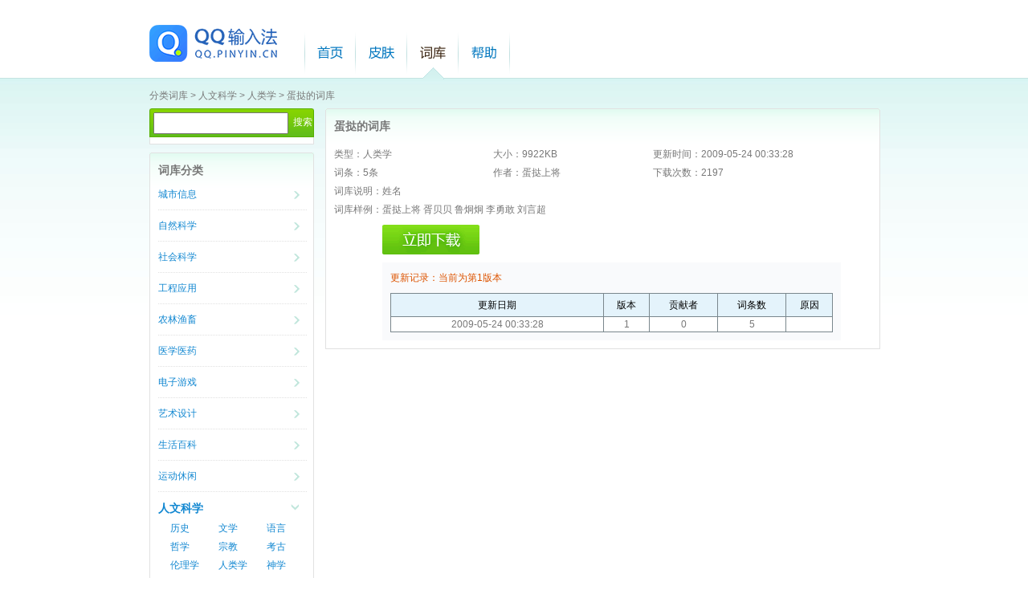

--- FILE ---
content_type: text/html; charset=UTF-8
request_url: https://cdict.qq.pinyin.cn/detail?dict_id=s17306&cate_id=73&sort1_id=31
body_size: 29407
content:
<!DOCTYPE html PUBLIC "-//W3C//DTD XHTML 1.0 Transitional//EN" "http://www.w3.org/TR/xhtml1/DTD/xhtml1-transitional.dtd">
<html xmlns="http://www.w3.org/1999/xhtml">
<head>
<meta http-equiv="Content-Type" content="text/html; charset=gbk" />
<title>QQ输入法-词库平台-分类</title>
<link rel="icon" href="https://dl.qqpy.sogou.com/qq.pinyin.cn/icons/qq.pinyin.cn.ico" type="image/x-icon" />
<link rel="stylesheet" type="text/css" href="https://dl.qqpy.sogou.com/static/dict/css/ui/jquery-ui-1.8.18.custom.css" media="screen" />
<link rel="stylesheet" type="text/css" href="https://dl.qqpy.sogou.com/static/dict/css/basic.css" media="screen" />
<link rel="stylesheet" type="text/css" href="https://dl.qqpy.sogou.com/static/dict/css/dict.css" media="screen" />
<script type="text/javascript" src="https://dl.qqpy.sogou.com/static/dict/js/jquery-1.6.2.min.js"></script>
<script src="https://dl.qqpy.sogou.com/static/dict/js/passport2.js"></script>
<script type="text/javascript" src="https://dl.qqpy.sogou.com/static/dict/js/QQshuru.js"></script>
<script type="text/javascript" src="https://dl.qqpy.sogou.com/static/dict/js/jquery-ui-1.8.18.custom.min.js"></script>
</head>
<body>
    <div id="all-wrapper">
	<!-- header start -->
        <div id="header">
            <div id="top-menu">             
            </div>
            <div id="header-main">
            	<h1 id="logo" class="logo">
                	<a href="http://qq.pinyin.cn" alt="QQ输入法"></a>
                </h1>               
                <ul class="new_nav">
                	<li><a class="home-link"  href="http://qq.pinyin.cn" >首页</a><b class="slim"></b></li>
                    <li><a onfocus="this.blur();" href="http://skin.qq.pinyin.cn" class="skin-link">皮肤</a><b class="slim"></b></li>
                    <li class="current"><a onfocus="this.blur();" href="/" class="words-link">词库</a><b class="slim"></b></li>                   
                    <li><a onfocus="this.blur();" href="http://qq.pinyin.cn/help/" class="help-link">帮助</a><b class="slim"></b></li>
                </ul>

            </div>
        </div>
        <!-- header end -->         
        <!-- main-wrapper start -->
        <div id="main-wrapper">
        	<p class="ckCategory"><a href="/" class="">分类词库</a> 
                                > <a href="javascript:void(0)" class="">人文科学</a>
                                            
                 > <a href="/list?cate_id=73&sort1_id=31">人类学</a>
                                                 > <a href="#" class="">蛋挞的词库</a>
                            </p>
        	<div id="left-side">
        		<div class="search-skin-box light-blue-box">
				<div class="b">
				<form target="_blank" action="/list" method="get">
				<input id="search_skin_textbox" class="search-textbox" name="key" type="text" value="" name="key">
				<input class="search-btn" type="submit" value="搜索">
				</form>				
				
			</div>
		</div>
			
		<!-- 词库分类导航 -->
        <div id="CkCategory_nav" class="CkCategory_nav light-blue-box class-box margin-top10">
            <b class="b1"></b>
            <b class="b2"></b>
            <div class="b border-bottom">
             	<div class="header margin-top-left-10">
					<h3>词库分类</h3>
                </div>
                                                <div class="cikuCategory border-bottom-dotted padding-bottom10">
                    <b class="ico "></b>
                    <a onfocus="this.blur()" href="javascript:void(0)" class="title ">城市信息</a>
                    <ul class="subCategory  hidden">
                                            <li><a href="/list?cate_id=180&sort1_id=167">北京</a></li>
                                            <li><a href="/list?cate_id=306&sort1_id=167">上海</a></li>
                                            <li><a href="/list?cate_id=324&sort1_id=167">天津</a></li>
                                            <li><a href="/list?cate_id=354&sort1_id=167">重庆</a></li>
                                            <li><a href="/list?cate_id=168&sort1_id=167">安徽</a></li>
                                            <li><a href="/list?cate_id=174&sort1_id=167">澳门</a></li>
                                            <li><a href="/list?cate_id=186&sort1_id=167">福建</a></li>
                                            <li><a href="/list?cate_id=192&sort1_id=167">甘肃</a></li>
                                            <li><a href="/list?cate_id=198&sort1_id=167">广东</a></li>
                                            <li><a href="/list?cate_id=204&sort1_id=167">广西</a></li>
                                            <li><a href="/list?cate_id=210&sort1_id=167">贵州</a></li>
                                            <li><a href="/list?cate_id=216&sort1_id=167">海南</a></li>
                                            <li><a href="/list?cate_id=222&sort1_id=167">河北</a></li>
                                            <li><a href="/list?cate_id=228&sort1_id=167">河南</a></li>
                                            <li><a href="/list?cate_id=234&sort1_id=167">黑龙江</a></li>
                                            <li><a href="/list?cate_id=240&sort1_id=167">湖北</a></li>
                                            <li><a href="/list?cate_id=246&sort1_id=167">湖南</a></li>
                                            <li><a href="/list?cate_id=252&sort1_id=167">吉林</a></li>
                                            <li><a href="/list?cate_id=258&sort1_id=167">江苏</a></li>
                                            <li><a href="/list?cate_id=264&sort1_id=167">江西</a></li>
                                            <li><a href="/list?cate_id=270&sort1_id=167">辽宁</a></li>
                                            <li><a href="/list?cate_id=276&sort1_id=167">内蒙古</a></li>
                                            <li><a href="/list?cate_id=554&sort1_id=167">宁夏</a></li>
                                            <li><a href="/list?cate_id=282&sort1_id=167">青海</a></li>
                                            <li><a href="/list?cate_id=288&sort1_id=167">山东</a></li>
                                            <li><a href="/list?cate_id=294&sort1_id=167">山西</a></li>
                                            <li><a href="/list?cate_id=300&sort1_id=167">陕西</a></li>
                                            <li><a href="/list?cate_id=312&sort1_id=167">四川</a></li>
                                            <li><a href="/list?cate_id=318&sort1_id=167">台湾</a></li>
                                            <li><a href="/list?cate_id=330&sort1_id=167">香港</a></li>
                                            <li><a href="/list?cate_id=336&sort1_id=167">新疆</a></li>
                                            <li><a href="/list?cate_id=555&sort1_id=167">西藏</a></li>
                                            <li><a href="/list?cate_id=342&sort1_id=167">云南</a></li>
                                            <li><a href="/list?cate_id=348&sort1_id=167">浙江</a></li>
                                            <li><a href="/list?cate_id=360&sort1_id=167">全国</a></li>
                                            <li><a href="/list?cate_id=366&sort1_id=167">国外地名</a></li>
                                        </ul>  
                 </div>
                                                <div class="cikuCategory border-bottom-dotted padding-bottom10">
                    <b class="ico "></b>
                    <a onfocus="this.blur()" href="javascript:void(0)" class="title ">自然科学</a>
                    <ul class="subCategory  hidden">
                                            <li><a href="/list?cate_id=2&sort1_id=1">数学</a></li>
                                            <li><a href="/list?cate_id=3&sort1_id=1">物理</a></li>
                                            <li><a href="/list?cate_id=13&sort1_id=1">化学</a></li>
                                            <li><a href="/list?cate_id=14&sort1_id=1">生物</a></li>
                                            <li><a href="/list?cate_id=26&sort1_id=1">地理地质</a></li>
                                            <li><a href="/list?cate_id=27&sort1_id=1">海洋学</a></li>
                                            <li><a href="/list?cate_id=28&sort1_id=1">气象学</a></li>
                                            <li><a href="/list?cate_id=29&sort1_id=1">天文学</a></li>
                                            <li><a href="/list?cate_id=30&sort1_id=1">其它</a></li>
                                        </ul>  
                 </div>
                                                <div class="cikuCategory border-bottom-dotted padding-bottom10">
                    <b class="ico "></b>
                    <a onfocus="this.blur()" href="javascript:void(0)" class="title ">社会科学</a>
                    <ul class="subCategory  hidden">
                                            <li><a href="/list?cate_id=77&sort1_id=76">经济管理</a></li>
                                            <li><a href="/list?cate_id=84&sort1_id=76">公共管理</a></li>
                                            <li><a href="/list?cate_id=85&sort1_id=76">法律</a></li>
                                            <li><a href="/list?cate_id=86&sort1_id=76">广告传媒</a></li>
                                            <li><a href="/list?cate_id=87&sort1_id=76">教育教学</a></li>
                                            <li><a href="/list?cate_id=88&sort1_id=76">伦理学</a></li>
                                            <li><a href="/list?cate_id=89&sort1_id=76">社会学</a></li>
                                            <li><a href="/list?cate_id=90&sort1_id=76">心理学</a></li>
                                            <li><a href="/list?cate_id=91&sort1_id=76">政治学</a></li>
                                            <li><a href="/list?cate_id=92&sort1_id=76">档案学</a></li>
                                            <li><a href="/list?cate_id=93&sort1_id=76">军事</a></li>
                                            <li><a href="/list?cate_id=94&sort1_id=76">房地产</a></li>
                                            <li><a href="/list?cate_id=95&sort1_id=76">其它</a></li>
                                        </ul>  
                 </div>
                                                <div class="cikuCategory border-bottom-dotted padding-bottom10">
                    <b class="ico "></b>
                    <a onfocus="this.blur()" href="javascript:void(0)" class="title ">工程应用</a>
                    <ul class="subCategory  hidden">
                                            <li><a href="/list?cate_id=97&sort1_id=96">计算机</a></li>
                                            <li><a href="/list?cate_id=103&sort1_id=96">电力电气</a></li>
                                            <li><a href="/list?cate_id=104&sort1_id=96">电子工程</a></li>
                                            <li><a href="/list?cate_id=105&sort1_id=96">船舶工程</a></li>
                                            <li><a href="/list?cate_id=106&sort1_id=96">纺织服装</a></li>
                                            <li><a href="/list?cate_id=107&sort1_id=96">钢铁冶金</a></li>
                                            <li><a href="/list?cate_id=108&sort1_id=96">工业设计</a></li>
                                            <li><a href="/list?cate_id=109&sort1_id=96">化工</a></li>
                                            <li><a href="/list?cate_id=110&sort1_id=96">材料科学</a></li>
                                            <li><a href="/list?cate_id=111&sort1_id=96">环境能源</a></li>
                                            <li><a href="/list?cate_id=112&sort1_id=96">机械工程</a></li>
                                            <li><a href="/list?cate_id=113&sort1_id=96">建筑</a></li>
                                            <li><a href="/list?cate_id=114&sort1_id=96">交通运输物流</a></li>
                                            <li><a href="/list?cate_id=115&sort1_id=96">矿业勘探</a></li>
                                            <li><a href="/list?cate_id=116&sort1_id=96">汽车工程</a></li>
                                            <li><a href="/list?cate_id=117&sort1_id=96">水利工程</a></li>
                                            <li><a href="/list?cate_id=118&sort1_id=96">通信与无线电</a></li>
                                            <li><a href="/list?cate_id=119&sort1_id=96">土木结构</a></li>
                                            <li><a href="/list?cate_id=120&sort1_id=96">印刷印染</a></li>
                                            <li><a href="/list?cate_id=121&sort1_id=96">造纸</a></li>
                                            <li><a href="/list?cate_id=122&sort1_id=96">质量工程</a></li>
                                            <li><a href="/list?cate_id=123&sort1_id=96">安全工程</a></li>
                                            <li><a href="/list?cate_id=124&sort1_id=96">包装</a></li>
                                            <li><a href="/list?cate_id=125&sort1_id=96">测绘工程与地图</a></li>
                                            <li><a href="/list?cate_id=126&sort1_id=96">其它</a></li>
                                        </ul>  
                 </div>
                                                <div class="cikuCategory border-bottom-dotted padding-bottom10">
                    <b class="ico "></b>
                    <a onfocus="this.blur()" href="javascript:void(0)" class="title ">农林渔畜</a>
                    <ul class="subCategory  hidden">
                                            <li><a href="/list?cate_id=128&sort1_id=127">林业</a></li>
                                            <li><a href="/list?cate_id=129&sort1_id=127">农业</a></li>
                                            <li><a href="/list?cate_id=130&sort1_id=127">畜牧业</a></li>
                                            <li><a href="/list?cate_id=131&sort1_id=127">渔业</a></li>
                                        </ul>  
                 </div>
                                                <div class="cikuCategory border-bottom-dotted padding-bottom10">
                    <b class="ico "></b>
                    <a onfocus="this.blur()" href="javascript:void(0)" class="title ">医学医药</a>
                    <ul class="subCategory  hidden">
                                            <li><a href="/list?cate_id=133&sort1_id=132">基础医学</a></li>
                                            <li><a href="/list?cate_id=134&sort1_id=132">西药学</a></li>
                                            <li><a href="/list?cate_id=135&sort1_id=132">中医</a></li>
                                            <li><a href="/list?cate_id=136&sort1_id=132">中药</a></li>
                                            <li><a href="/list?cate_id=137&sort1_id=132">针灸</a></li>
                                            <li><a href="/list?cate_id=138&sort1_id=132">疾病</a></li>
                                            <li><a href="/list?cate_id=139&sort1_id=132">超声医学</a></li>
                                            <li><a href="/list?cate_id=140&sort1_id=132">耳鼻喉科</a></li>
                                            <li><a href="/list?cate_id=141&sort1_id=132">法医学</a></li>
                                            <li><a href="/list?cate_id=142&sort1_id=132">护理学</a></li>
                                            <li><a href="/list?cate_id=143&sort1_id=132">解剖学</a></li>
                                            <li><a href="/list?cate_id=144&sort1_id=132">口腔医学</a></li>
                                            <li><a href="/list?cate_id=145&sort1_id=132">美容外科</a></li>
                                            <li><a href="/list?cate_id=146&sort1_id=132">皮肤科</a></li>
                                            <li><a href="/list?cate_id=147&sort1_id=132">兽医</a></li>
                                            <li><a href="/list?cate_id=148&sort1_id=132">医疗器械</a></li>
                                            <li><a href="/list?cate_id=149&sort1_id=132">医学影像学</a></li>
                                            <li><a href="/list?cate_id=150&sort1_id=132">肿瘤形态学</a></li>
                                            <li><a href="/list?cate_id=151&sort1_id=132">医学检验</a></li>
                                            <li><a href="/list?cate_id=152&sort1_id=132">医疗</a></li>
                                            <li><a href="/list?cate_id=153&sort1_id=132">其它</a></li>
                                            <li><a href="/list?cate_id=550&sort1_id=132">外科</a></li>
                                        </ul>  
                 </div>
                                                <div class="cikuCategory border-bottom-dotted padding-bottom10">
                    <b class="ico "></b>
                    <a onfocus="this.blur()" href="javascript:void(0)" class="title ">电子游戏</a>
                    <ul class="subCategory  hidden">
                                            <li><a href="/list?cate_id=437&sort1_id=436">单机游戏</a></li>
                                            <li><a href="/list?cate_id=461&sort1_id=436">网络游戏</a></li>
                                            <li><a href="/list?cate_id=604&sort1_id=436">网页游戏</a></li>
                                            <li><a href="/list?cate_id=605&sort1_id=436">手机游戏</a></li>
                                        </ul>  
                 </div>
                                                <div class="cikuCategory border-bottom-dotted padding-bottom10">
                    <b class="ico "></b>
                    <a onfocus="this.blur()" href="javascript:void(0)" class="title ">艺术设计</a>
                    <ul class="subCategory  hidden">
                                            <li><a href="/list?cate_id=155&sort1_id=154">刺绣织染</a></li>
                                            <li><a href="/list?cate_id=156&sort1_id=154">金属工艺</a></li>
                                            <li><a href="/list?cate_id=157&sort1_id=154">书法篆刻</a></li>
                                            <li><a href="/list?cate_id=158&sort1_id=154">雕塑</a></li>
                                            <li><a href="/list?cate_id=159&sort1_id=154">绘画</a></li>
                                            <li><a href="/list?cate_id=160&sort1_id=154">曲艺</a></li>
                                            <li><a href="/list?cate_id=161&sort1_id=154">摄影</a></li>
                                            <li><a href="/list?cate_id=162&sort1_id=154">陶瓷</a></li>
                                            <li><a href="/list?cate_id=163&sort1_id=154">舞蹈</a></li>
                                            <li><a href="/list?cate_id=164&sort1_id=154">音乐</a></li>
                                            <li><a href="/list?cate_id=646&sort1_id=154">其他</a></li>
                                        </ul>  
                 </div>
                                                <div class="cikuCategory border-bottom-dotted padding-bottom10">
                    <b class="ico "></b>
                    <a onfocus="this.blur()" href="javascript:void(0)" class="title ">生活百科</a>
                    <ul class="subCategory  hidden">
                                            <li><a href="/list?cate_id=390&sort1_id=389">理财</a></li>
                                            <li><a href="/list?cate_id=393&sort1_id=389">家居装饰</a></li>
                                            <li><a href="/list?cate_id=394&sort1_id=389">家用电器</a></li>
                                            <li><a href="/list?cate_id=395&sort1_id=389">美容护肤</a></li>
                                            <li><a href="/list?cate_id=396&sort1_id=389">习俗</a></li>
                                            <li><a href="/list?cate_id=397&sort1_id=389">服饰</a></li>
                                            <li><a href="/list?cate_id=398&sort1_id=389">礼品</a></li>
                                            <li><a href="/list?cate_id=399&sort1_id=389">旅游</a></li>
                                            <li><a href="/list?cate_id=400&sort1_id=389">日常</a></li>
                                            <li><a href="/list?cate_id=401&sort1_id=389">办公文教</a></li>
                                            <li><a href="/list?cate_id=402&sort1_id=389">饮食</a></li>
                                            <li><a href="/list?cate_id=551&sort1_id=389">美发</a></li>
                                            <li><a href="/list?cate_id=650&sort1_id=389">其他</a></li>
                                        </ul>  
                 </div>
                                                <div class="cikuCategory border-bottom-dotted padding-bottom10">
                    <b class="ico "></b>
                    <a onfocus="this.blur()" href="javascript:void(0)" class="title ">运动休闲</a>
                    <ul class="subCategory  hidden">
                                            <li><a href="/list?cate_id=368&sort1_id=367">球类</a></li>
                                            <li><a href="/list?cate_id=373&sort1_id=367">棋牌类</a></li>
                                            <li><a href="/list?cate_id=378&sort1_id=367">F1赛车</a></li>
                                            <li><a href="/list?cate_id=379&sort1_id=367">跆拳道</a></li>
                                            <li><a href="/list?cate_id=380&sort1_id=367">太极拳</a></li>
                                            <li><a href="/list?cate_id=381&sort1_id=367">气功</a></li>
                                            <li><a href="/list?cate_id=382&sort1_id=367">武术</a></li>
                                            <li><a href="/list?cate_id=383&sort1_id=367">奥运</a></li>
                                            <li><a href="/list?cate_id=384&sort1_id=367">垂钓</a></li>
                                            <li><a href="/list?cate_id=385&sort1_id=367">轮滑</a></li>
                                            <li><a href="/list?cate_id=386&sort1_id=367">自行车</a></li>
                                            <li><a href="/list?cate_id=387&sort1_id=367">杀人游戏</a></li>
                                            <li><a href="/list?cate_id=388&sort1_id=367">其它</a></li>
                                        </ul>  
                 </div>
                                                <div class="cikuCategory border-bottom-dotted padding-bottom10">
                    <b class="ico exp"></b>
                    <a onfocus="this.blur()" href="javascript:void(0)" class="title current">人文科学</a>
                    <ul class="subCategory ">
                                            <li><a href="/list?cate_id=32&sort1_id=31">历史</a></li>
                                            <li><a href="/list?cate_id=38&sort1_id=31">文学</a></li>
                                            <li><a href="/list?cate_id=53&sort1_id=31">语言</a></li>
                                            <li><a href="/list?cate_id=61&sort1_id=31">哲学</a></li>
                                            <li><a href="/list?cate_id=66&sort1_id=31">宗教</a></li>
                                            <li><a href="/list?cate_id=71&sort1_id=31">考古</a></li>
                                            <li><a href="/list?cate_id=72&sort1_id=31">伦理学</a></li>
                                            <li><a href="/list?cate_id=73&sort1_id=31">人类学</a></li>
                                            <li><a href="/list?cate_id=74&sort1_id=31">神学</a></li>
                                            <li><a href="/list?cate_id=75&sort1_id=31">其它</a></li>
                                        </ul>  
                 </div>
                                                <div class="cikuCategory border-bottom-dotted padding-bottom10">
                    <b class="ico "></b>
                    <a onfocus="this.blur()" href="javascript:void(0)" class="title ">娱乐休闲</a>
                    <ul class="subCategory  hidden">
                                            <li><a href="/list?cate_id=404&sort1_id=403">动漫</a></li>
                                            <li><a href="/list?cate_id=420&sort1_id=403">收藏</a></li>
                                            <li><a href="/list?cate_id=426&sort1_id=403">电影电视</a></li>
                                            <li><a href="/list?cate_id=427&sort1_id=403">流行音乐</a></li>
                                            <li><a href="/list?cate_id=428&sort1_id=403">时尚品牌</a></li>
                                            <li><a href="/list?cate_id=429&sort1_id=403">明星</a></li>
                                            <li><a href="/list?cate_id=430&sort1_id=403">模型</a></li>
                                            <li><a href="/list?cate_id=431&sort1_id=403">魔术</a></li>
                                            <li><a href="/list?cate_id=432&sort1_id=403">汽车</a></li>
                                            <li><a href="/list?cate_id=433&sort1_id=403">烟草</a></li>
                                            <li><a href="/list?cate_id=434&sort1_id=403">宠物</a></li>
                                            <li><a href="/list?cate_id=435&sort1_id=403">其它</a></li>
                                        </ul>  
                 </div>
                    	   </div>
        </div>
        <!-- end词库分类导航 -->
	</div>	
         
<div id="content">
  <div id="cikuIntroPage" class="cikuIntroPage light-blue-box">
    <b class="b1"></b>
    <b class="b2"></b>                    
    <div class="b padding-bottom10 border-bottom">
       <h3 class="margin-top-left-10">蛋挞的词库</h3>                 
           	<ul class="cickIntro">
           		<li><dd> <label>类型：</label><span>人类学</span></dd><dd><label>大小：</label><span>9922</span>KB</dd><dd><label>更新时间：</label><span>2009-05-24 00:33:28</span></dd></li>
           		<li><dd> <label>词条：</label><span>5条</span></dd><dd><label>作者：</label><span>蛋挞上将</span></dd><dd><label>下载次数：</label><span>2197</span></dd></li>
           		<li><label>词库说明：</label><span>姓名</span> </li>
           		<li><label class="left">词库样例：</label>
                  <p>蛋挞上将
胥贝贝
鲁炯炯
李勇敢
刘言超
</p>
                  </li>                 		
          	</ul>
         	  <a href="/download?dict_id=s17306" class="downloadICO"> </a> 
	           
         	<div class="tableWraape">
         		<dd><span>更新记录：</span><span>当前为第1版本</span></dd>
         		<table>
         			<thead> 
           			<tr>                 				
             			<th>
             				更新日期
             			</th>
             			<th>
             				版本
             			</th>
             			<th>
             				贡献者
             			</th>
             			<th>
             				词条数
             			</th>
             			<th>
             				原因
             			</th>
           			</tr>
         			</thead>
         			<tbody>
                                  <tr>
                      <td>
                          2009-05-24 00:33:28
                      </td>
                      <td>
                          1
                      </td>
                      <td>
                          0
                      </td>
                      <td>
                          5
                      </td>
                      <td>
                          
                      </td>
                  </tr>
                              </tbody>
         		</table>
         		
         	</div>                	
           
     </div>
  </div>
</div>

</div></div>
<script type="text/javascript"> 
jQuery(document).ready(function(){
    //test
 	//$.monthAndweekTabs();
 	//$.toggleStatisticsToIco();
 	$.toggleCikuCategory();
});
var init_top_menu = function(){};
</script>
<div id="ID_QQLOVE_WAIT_BACKGND" style="position: absolute; z-index: 65529; left: 0px; top: 0px; width: 100%; height: 2633px; display: none; border: 1px solid rgb(204, 204, 204); background-color: rgb(0, 0, 0); opacity: 0.35;filter: progid:DXImageTransform.Microsoft.Alpha(opacity=35);"></div>
<div id="ID_QQLOVE_FLOAT_WIN" style="position: absolute; z-index: 65530; left: 0px; width: 100%; display: none; top: 100px;"></div>
    <!-- footer start -->
<div id="footer">

</div>
</body>
</html>

--- FILE ---
content_type: application/javascript
request_url: https://dl.qqpy.sogou.com/static/dict/js/passport2.js
body_size: 14585
content:
(function() {
	var hexcase = 0;
	var chrsz = 8;
	var MIN_HTTS_TIMESTAMP = 1293156753137;
	var loginStartTime = 0;
	var loginOverInter = null;
	var commonPingData = ["pt=" + document.domain, "path=" + encodeURIComponent(location.pathname), "ls=" + +navigator.cookieEnabled + "_" + +("localStorage" in window && window.localStorage !== null)];
	window.ppPing = function ppPing(data) {
		var parameters = [];
		if (data && !data.client_id) {
			data.appid = window.PassportSC && PassportSC.appid
		}
		if (Object.prototype.toString.apply(data) === "[object Array]") {
			for (var i = 0, len = data.length; i < len; ++i) {
				if (/^[^\s=&\?#]+=[^\s=&\?#]+$/.test(data[i])) {
					parameters.push(data[i])
				}
			}
			parameters = data.join("&")
		} else {
			if (data !== null && "object" === typeof data) {
				parameters = [];
				for (var e in data) {
					if (!/[\s=&\?#]/.test(e)) {
						parameters.push(e + "=" + encodeURIComponent(data[e]))
					}
				}
				parameters = parameters.join("&")
			} else {
				return false
			}
		}
		new Image().src = "https://account.sogou.com/web/slowinfo?_=" + (+new Date) + "&" + commonPingData.join("&") + "&" + parameters;
		return true
	};

	function overLogin() {
		clearTimeout(loginOverInter);
		loginOverInter = setTimeout(function() {
			ppPing({
				status: -1,
				api: encodeURIComponent("/web/login"),
				cost: +new Date - loginStartTime,
				limit: PassportSC.loginThreshold
			})
		}, PassportSC.loginThreshold)
	}
	var G_ERROR_CODE = {
		SYSTEM_ERROR: {
			code: 10001,
			info: "\u672A\u77E5\u9519\u8BEF"
		},
		PARAM_ERROR: {
			code: 10002,
			info: "\u53C2\u6570\u9519\u8BEF"
		},
		CAPTCHA_FAILED: {
			code: 20221,
			info: "\u9A8C\u8BC1\u7801\u9A8C\u8BC1\u5931\u8D25 "
		},
		ACCOUNT_NOT_EXIST: {
			code: 20205,
			info: "\u5E10\u53F7\u4E0D\u5B58\u5728"
		},
		ACCOUNT_NOT_EXIST_1: {
			code: 10009,
			info: "\u5E10\u53F7\u4E0D\u5B58\u5728"
		},
		ACCOUNT_NOT_ACTIVED: {
			code: 20231,
			info: "\u767B\u9646\u5E10\u53F7\u672A\u6FC0\u6D3B"
		},
		ACCOUNT_KILLED: {
			code: 20232,
			info: "\u767B\u9646\u5E10\u53F7\u88AB\u5C01\u6740"
		},
		ACCOUNT_PWD_WRONG: {
			code: 20206,
			info: "\u5E10\u53F7\u6216\u5BC6\u7801\u9519\u8BEF"
		},
		LOGIN_TIME_OUT: {
			code: 100000,
			info: "\u767B\u5F55\u8D85\u65F6"
		},
		NEED_USERNAME: {
			code: 100001,
			info: "\u8BF7\u8F93\u5165\u901A\u884C\u8BC1\u7528\u6237\u540D"
		},
		NEED_PASSWORD: {
			code: 100002,
			info: "\u8BF7\u8F93\u5165\u901A\u884C\u8BC1\u5BC6\u7801"
		}
	};
	var utils = {
		b64_423: function(E) {
			var D = new Array("A", "B", "C", "D", "E", "F", "G", "H", "I", "J", "K", "L", "M", "N", "O", "P", "Q", "R", "S", "T", "U", "V", "W", "X", "Y", "Z", "a", "b", "c", "d", "e", "f", "g", "h", "i", "j", "k", "l", "m", "n", "o", "p", "q", "r", "s", "t", "u", "v", "w", "x", "y", "z", "0", "1", "2", "3", "4", "5", "6", "7", "8", "9", "-", "_");
			var F = new String();
			for (var C = 0; C < E.length; C++) {
				for (var A = 0; A < 64; A++) {
					if (E.charAt(C) == D[A]) {
						var B = A.toString(2);
						F += ("000000" + B).substr(B.length);
						break
					}
				}
				if (A == 64) {
					if (C == 2) {
						return F.substr(0, 8)
					} else {
						return F.substr(0, 16)
					}
				}
			}
			return F
		},
		b2i: function(D) {
			var A = 0;
			var B = 128;
			for (var C = 0; C < 8; C++, B = B / 2) {
				if (D.charAt(C) == "1") {
					A += B
				}
			}
			return String.fromCharCode(A)
		},
		b64_decodex: function(D) {
			var B = new Array();
			var C;
			var A = "";
			for (C = 0; C < D.length; C += 4) {
				A += utils.b64_423(D.substr(C, 4))
			}
			for (C = 0; C < A.length; C += 8) {
				B += utils.b2i(A.substr(C, 8))
			}
			return B
		},
		utf8to16: function(I) {
			var D, F, E, G, H, C, B, A, J;
			D = [];
			G = I.length;
			F = E = 0;
			while (F < G) {
				H = I.charCodeAt(F++);
				switch (H >> 4) {
				case 0:
				case 1:
				case 2:
				case 3:
				case 4:
				case 5:
				case 6:
				case 7:
					D[E++] = I.charAt(F - 1);
					break;
				case 12:
				case 13:
					C = I.charCodeAt(F++);
					D[E++] = String.fromCharCode(((H & 31) << 6) | (C & 63));
					break;
				case 14:
					C = I.charCodeAt(F++);
					B = I.charCodeAt(F++);
					D[E++] = String.fromCharCode(((H & 15) << 12) | ((C & 63) << 6) | (B & 63));
					break;
				case 15:
					switch (H & 15) {
					case 0:
					case 1:
					case 2:
					case 3:
					case 4:
					case 5:
					case 6:
					case 7:
						C = I.charCodeAt(F++);
						B = I.charCodeAt(F++);
						A = I.charCodeAt(F++);
						J = ((H & 7) << 18) | ((C & 63) << 12) | ((B & 63) << 6) | (A & 63) - 65536;
						if (0 <= J && J <= 1048575) {
							D[E] = String.fromCharCode(((J >>> 10) & 1023) | 55296, (J & 1023) | 56320)
						} else {
							D[E] = "?"
						}
						break;
					case 8:
					case 9:
					case 10:
					case 11:
						F += 4;
						D[E] = "?";
						break;
					case 12:
					case 13:
						F += 5;
						D[E] = "?";
						break
					}
				}
				E++
			}
			return D.join("")
		},
		tmpl: function(str, data) {
			var fn = new Function("obj", "var p=[],print=function(){p.push.apply(p,arguments);};with(obj){p.push('" + str.replace(/[\r\t\n]/g, " ").split("<%").join("\t").replace(/((^|%>)[^\t]*)'/g, "$1\r").replace(/\t=(.*?)%>/g, "',$1,'").split("\t").join("');").split("%>").join("p.push('").split("\r").join("\\'") + "');}return p.join('');");
			return data ? fn(data) : fn
		},
		addIframe: function(container, url, callback) {
			var iframe = document.createElement("iframe");
			iframe.style.height = "1px";
			iframe.style.width = "1px";
			iframe.style.visibility = "hidden";
			iframe.src = url;
			if (iframe.attachEvent) {
				iframe.attachEvent("onload", function() {
					callback && callback()
				})
			} else {
				iframe.onload = function() {
					callback && callback()
				}
			}
			container.appendChild(iframe)
		},
		uuid: function() {
			function s4() {
				return Math.floor((1 + Math.random()) * 65536).toString(16).substring(1)
			}
			return s4() + s4() + s4() + s4() + s4() + s4() + s4() + s4()
		}
	};

	function hex_md5(A) {
		return binl2hex(core_md5(str2binl(A), A.length * chrsz))
	}
	function core_md5(K, F) {
		K[F >> 5] |= 128 << ((F) % 32);
		K[(((F + 64) >>> 9) << 4) + 14] = F;
		var J = 1732584193;
		var I = -271733879;
		var H = -1732584194;
		var G = 271733878;
		for (var C = 0; C < K.length; C += 16) {
			var E = J;
			var D = I;
			var B = H;
			var A = G;
			J = md5_ff(J, I, H, G, K[C + 0], 7, -680876936);
			G = md5_ff(G, J, I, H, K[C + 1], 12, -389564586);
			H = md5_ff(H, G, J, I, K[C + 2], 17, 606105819);
			I = md5_ff(I, H, G, J, K[C + 3], 22, -1044525330);
			J = md5_ff(J, I, H, G, K[C + 4], 7, -176418897);
			G = md5_ff(G, J, I, H, K[C + 5], 12, 1200080426);
			H = md5_ff(H, G, J, I, K[C + 6], 17, -1473231341);
			I = md5_ff(I, H, G, J, K[C + 7], 22, -45705983);
			J = md5_ff(J, I, H, G, K[C + 8], 7, 1770035416);
			G = md5_ff(G, J, I, H, K[C + 9], 12, -1958414417);
			H = md5_ff(H, G, J, I, K[C + 10], 17, -42063);
			I = md5_ff(I, H, G, J, K[C + 11], 22, -1990404162);
			J = md5_ff(J, I, H, G, K[C + 12], 7, 1804603682);
			G = md5_ff(G, J, I, H, K[C + 13], 12, -40341101);
			H = md5_ff(H, G, J, I, K[C + 14], 17, -1502002290);
			I = md5_ff(I, H, G, J, K[C + 15], 22, 1236535329);
			J = md5_gg(J, I, H, G, K[C + 1], 5, -165796510);
			G = md5_gg(G, J, I, H, K[C + 6], 9, -1069501632);
			H = md5_gg(H, G, J, I, K[C + 11], 14, 643717713);
			I = md5_gg(I, H, G, J, K[C + 0], 20, -373897302);
			J = md5_gg(J, I, H, G, K[C + 5], 5, -701558691);
			G = md5_gg(G, J, I, H, K[C + 10], 9, 38016083);
			H = md5_gg(H, G, J, I, K[C + 15], 14, -660478335);
			I = md5_gg(I, H, G, J, K[C + 4], 20, -405537848);
			J = md5_gg(J, I, H, G, K[C + 9], 5, 568446438);
			G = md5_gg(G, J, I, H, K[C + 14], 9, -1019803690);
			H = md5_gg(H, G, J, I, K[C + 3], 14, -187363961);
			I = md5_gg(I, H, G, J, K[C + 8], 20, 1163531501);
			J = md5_gg(J, I, H, G, K[C + 13], 5, -1444681467);
			G = md5_gg(G, J, I, H, K[C + 2], 9, -51403784);
			H = md5_gg(H, G, J, I, K[C + 7], 14, 1735328473);
			I = md5_gg(I, H, G, J, K[C + 12], 20, -1926607734);
			J = md5_hh(J, I, H, G, K[C + 5], 4, -378558);
			G = md5_hh(G, J, I, H, K[C + 8], 11, -2022574463);
			H = md5_hh(H, G, J, I, K[C + 11], 16, 1839030562);
			I = md5_hh(I, H, G, J, K[C + 14], 23, -35309556);
			J = md5_hh(J, I, H, G, K[C + 1], 4, -1530992060);
			G = md5_hh(G, J, I, H, K[C + 4], 11, 1272893353);
			H = md5_hh(H, G, J, I, K[C + 7], 16, -155497632);
			I = md5_hh(I, H, G, J, K[C + 10], 23, -1094730640);
			J = md5_hh(J, I, H, G, K[C + 13], 4, 681279174);
			G = md5_hh(G, J, I, H, K[C + 0], 11, -358537222);
			H = md5_hh(H, G, J, I, K[C + 3], 16, -722521979);
			I = md5_hh(I, H, G, J, K[C + 6], 23, 76029189);
			J = md5_hh(J, I, H, G, K[C + 9], 4, -640364487);
			G = md5_hh(G, J, I, H, K[C + 12], 11, -421815835);
			H = md5_hh(H, G, J, I, K[C + 15], 16, 530742520);
			I = md5_hh(I, H, G, J, K[C + 2], 23, -995338651);
			J = md5_ii(J, I, H, G, K[C + 0], 6, -198630844);
			G = md5_ii(G, J, I, H, K[C + 7], 10, 1126891415);
			H = md5_ii(H, G, J, I, K[C + 14], 15, -1416354905);
			I = md5_ii(I, H, G, J, K[C + 5], 21, -57434055);
			J = md5_ii(J, I, H, G, K[C + 12], 6, 1700485571);
			G = md5_ii(G, J, I, H, K[C + 3], 10, -1894986606);
			H = md5_ii(H, G, J, I, K[C + 10], 15, -1051523);
			I = md5_ii(I, H, G, J, K[C + 1], 21, -2054922799);
			J = md5_ii(J, I, H, G, K[C + 8], 6, 1873313359);
			G = md5_ii(G, J, I, H, K[C + 15], 10, -30611744);
			H = md5_ii(H, G, J, I, K[C + 6], 15, -1560198380);
			I = md5_ii(I, H, G, J, K[C + 13], 21, 1309151649);
			J = md5_ii(J, I, H, G, K[C + 4], 6, -145523070);
			G = md5_ii(G, J, I, H, K[C + 11], 10, -1120210379);
			H = md5_ii(H, G, J, I, K[C + 2], 15, 718787259);
			I = md5_ii(I, H, G, J, K[C + 9], 21, -343485551);
			J = safe_add(J, E);
			I = safe_add(I, D);
			H = safe_add(H, B);
			G = safe_add(G, A)
		}
		return Array(J, I, H, G)
	}
	function md5_cmn(F, C, B, A, E, D) {
		return safe_add(bit_rol(safe_add(safe_add(C, F), safe_add(A, D)), E), B)
	}
	function md5_ff(C, B, G, F, A, E, D) {
		return md5_cmn((B & G) | ((~B) & F), C, B, A, E, D)
	}
	function md5_gg(C, B, G, F, A, E, D) {
		return md5_cmn((B & F) | (G & (~F)), C, B, A, E, D)
	}
	function md5_hh(C, B, G, F, A, E, D) {
		return md5_cmn(B ^ G ^ F, C, B, A, E, D)
	}
	function md5_ii(C, B, G, F, A, E, D) {
		return md5_cmn(G ^ (B | (~F)), C, B, A, E, D)
	}
	function safe_add(A, D) {
		var C = (A & 65535) + (D & 65535);
		var B = (A >> 16) + (D >> 16) + (C >> 16);
		return (B << 16) | (C & 65535)
	}
	function bit_rol(A, B) {
		return (A << B) | (A >>> (32 - B))
	}
	function binl2hex(C) {
		var B = hexcase ? "0123456789ABCDEF" : "0123456789abcdef";
		var D = "";
		for (var A = 0; A < C.length * 4; A++) {
			D += B.charAt((C[A >> 2] >> ((A % 4) * 8 + 4)) & 15) + B.charAt((C[A >> 2] >> ((A % 4) * 8)) & 15)
		}
		return D
	}
	function str2binl(D) {
		var C = Array();
		var A = (1 << chrsz) - 1;
		for (var B = 0; B < D.length * chrsz; B += chrsz) {
			C[B >> 5] |= (D.charCodeAt(B / chrsz) & A) << (B % 32)
		}
		return C
	}
	function b64_423(E) {
		var D = new Array("A", "B", "C", "D", "E", "F", "G", "H", "I", "J", "K", "L", "M", "N", "O", "P", "Q", "R", "S", "T", "U", "V", "W", "X", "Y", "Z", "a", "b", "c", "d", "e", "f", "g", "h", "i", "j", "k", "l", "m", "n", "o", "p", "q", "r", "s", "t", "u", "v", "w", "x", "y", "z", "0", "1", "2", "3", "4", "5", "6", "7", "8", "9", "-", "_");
		var F = new String();
		for (var C = 0; C < E.length; C++) {
			for (var A = 0; A < 64; A++) {
				if (E.charAt(C) == D[A]) {
					var B = A.toString(2);
					F += ("000000" + B).substr(B.length);
					break
				}
			}
			if (A == 64) {
				if (C == 2) {
					return F.substr(0, 8)
				} else {
					return F.substr(0, 16)
				}
			}
		}
		return F
	}
	function b2i(D) {
		var A = 0;
		var B = 128;
		for (var C = 0; C < 8; C++, B = B / 2) {
			if (D.charAt(C) == "1") {
				A += B
			}
		}
		return String.fromCharCode(A)
	}
	function b64_decodex(D) {
		var B = new Array();
		var C;
		var A = "";
		for (C = 0; C < D.length; C += 4) {
			A += b64_423(D.substr(C, 4))
		}
		for (C = 0; C < A.length; C += 8) {
			B += b2i(A.substr(C, 8))
		}
		return B
	}
	function utf8to16(I) {
		var D, F, E, G, H, C, B, A, J;
		D = [];
		G = I.length;
		F = E = 0;
		while (F < G) {
			H = I.charCodeAt(F++);
			switch (H >> 4) {
			case 0:
			case 1:
			case 2:
			case 3:
			case 4:
			case 5:
			case 6:
			case 7:
				D[E++] = I.charAt(F - 1);
				break;
			case 12:
			case 13:
				C = I.charCodeAt(F++);
				D[E++] = String.fromCharCode(((H & 31) << 6) | (C & 63));
				break;
			case 14:
				C = I.charCodeAt(F++);
				B = I.charCodeAt(F++);
				D[E++] = String.fromCharCode(((H & 15) << 12) | ((C & 63) << 6) | (B & 63));
				break;
			case 15:
				switch (H & 15) {
				case 0:
				case 1:
				case 2:
				case 3:
				case 4:
				case 5:
				case 6:
				case 7:
					C = I.charCodeAt(F++);
					B = I.charCodeAt(F++);
					A = I.charCodeAt(F++);
					J = ((H & 7) << 18) | ((C & 63) << 12) | ((B & 63) << 6) | (A & 63) - 65536;
					if (0 <= J && J <= 1048575) {
						D[E] = String.fromCharCode(((J >>> 10) & 1023) | 55296, (J & 1023) | 56320)
					} else {
						D[E] = "?"
					}
					break;
				case 8:
				case 9:
				case 10:
				case 11:
					F += 4;
					D[E] = "?";
					break;
				case 12:
				case 13:
					F += 5;
					D[E] = "?";
					break
				}
			}
			E++
		}
		return D.join("")
	}
	function getStringLen(B) {
		var A = B.match(/[^\x00-\xff]/ig);
		return B.length + (A == null ? 0 : A.length)
	}
	function getBrowserType() {
		var A = 0;
		if (window.ActiveXObject) {
			if (window.XMLHttpRequest && !window.XDomainRequest) {
				return 5
			} else {
				if (window.XDomainRequest) {
					return 6
				} else {
					return 1
				}
			}
		} else {
			if (typeof(Components) == "object") {
				A = 2
			} else {
				if (typeof(window.opera) == "object") {
					A = 3
				} else {
					if (window.MessageEvent && !document.getBoxObjectFor) {
						A = 7
					} else {
						if (navigator.appVersion.indexOf("Safari") >= 0) {
							A = 4
						}
					}
				}
			}
		}
		return A
	}
	function checkCookieEnabled() {
		try {
			if (navigator.cookieEnabled == false) {
				return false
			}
		} catch (A) {}
		return true
	}
	function log(msg) {
		window.console && console.log(msg)
	}
	Function.prototype.bindFunc = function(B) {
		if (typeof(B) != "object") {
			return false
		}
		var A = this;
		return function() {
			return A.apply(B, arguments)
		}
	};
	var login_status = "";
	var logout_status = "";
	var renew_status = "";
	var PassportCardList = [];
	var PassportSC = {
		loginThreshold: 6000,
		sogoujsLoadThreshold: 6000,
		_authConfig: {
			size: {
				renren: [880, 620],
				sina: [780, 640],
				qq: [500, 300]
			}
		},
		_token: utils.uuid(),
		_passhtml: '<form method="post" action="https://account.sogou.com/web/login" target="_PassportIframe"><input type="hidden" name="username" value="<%=username%>"><input type="hidden" name="password" value="<%=password%>"><input type="hidden" name="captcha" value="<%=vcode%>"><input type="hidden" name="autoLogin" value="<%=isAutoLogin%>"><input type="hidden" name="client_id" value="<%=appid%>"><input type="hidden" name="xd" value="<%=redirectUrl%>"><input type="hidden" name="token" value="<%=token%>"></form><iframe id="_PassportIframe" name="_PassportIframe" src="about:blank" style="width\uFF1A1px;height:1px;position:absolute;left:-1000px;"></iframe>',
		version: 1,
		cvsid: "$Id: sogou.js,v0.01 2013/08/20 21:22:38 yinyong Exp extends from sohu.js $",
		appid: 9999,
		max_line_length: 30,
		domain: "",
		cookie: false,
		email: "",
		bindDomainSelector: true,
		autopad: "",
		autoRedirectUrl: "",
		loginRedirectUrl: "",
		logoutRedirectUrl: "",
		selectorTitle: "\u8BF7\u9009\u62E9\u60A8\u7684\u7528\u6237\u5E10\u53F7\u7C7B\u578B",
		registerUrl: "https://account.sogou.com/web/reg/email",
		recoverUrl: "https://account.sogou.com/web/findpwd",
		postru: "",
		emailPostfix: false,
		curDSindex: -1,
		usePost: 0,
		successCalledFunc: false,
		curCardIndex: 0,
		oElement: false,
		rootElement: false,
		dsElement: false,
		sElement: false,
		cElement: false,
		dsAnchor: false,
		emailInput: false,
		passwdInput: false,
		pcInput: false,
		loginMsg: false,
		iElement: false,
		isSetFocus: true,
		loginProtocal: "https",
		http_url: false,
		eInterval: false,
		maxIntervalCount: 70,
		intervalCount: 0,
		defualtRemPwd: "",
		isShowRemPwdMsg: 0,
		campImg: "http://js.sohu.com/passport/images/pic007.gif",
		campImgAlt: "\u5927\u672C\u8425",
		campUrl: "http://blog.sohu.com/camp?from=",
		cardTitle: "\u4E0A\u641C\u72D7\uFF0C\u77E5\u5929\u4E0B",
		firstDomain: "",
		defaultApp: "",
		domainPool: ["chinaren.com", "sogou.com"],
		domainList: ["sohu.com", "chinaren.com", "sogou.com", "vip.sohu.com", "17173.com", "focus.cn", "game.sohu.com", "37wanwan.com"],
		appList: {
			"1062": "bai",
			"1073": "t",
			"1000": "mail",
			"1005": "alumni",
			"10050": "chinaren",
			"1019": "blog",
			"1017": "pp",
			"1001": "club",
			"1038": "crclub",
			"1039": "group",
			"1021": "music",
			"1010": "say",
			"1042": "cbbs",
			"1028": "focus",
			"1029": "17173",
			"1013": "vip",
			"1035": "rpggame",
			"1044": "pinyin",
			"1022": "relaxgame"
		},
		appName: {
			bai: "\u767D\u793E\u4F1A",
			t: "\u5FAE\u535A",
			mail: "\u90AE\u4EF6",
			alumni: "\u6821\u53CB\u5F55",
			chinaren: "ChinaRen",
			blog: "\u535A\u5BA2",
			pp: "\u76F8\u518C",
			club: "\u641C\u72D0\u793E\u533A",
			crclub: "CR\u793E\u533A",
			group: "\u7FA4\u7EC4",
			music: "\u97F3\u4E50\u76D2",
			say: "\u8BF4\u5427",
			cbbs: "\u6821\u53CB\u8BBA\u575B",
			focus: "\u7126\u70B9\u623F\u4EA7",
			"17173": "\u6E38\u620F\u8BBA\u575B",
			vip: "vip\u90AE\u7BB1",
			rpggame: "RPG\u6E38\u620F",
			pinyin: "\u8F93\u5165\u6CD5",
			relaxgame: "\u4F11\u95F2\u6E38\u620F"
		},
		appUrl: {
			bai: "http://bai.sohu.com",
			t: "http://t.sohu.com",
			mail: "",
			alumni: "http://class.chinaren.com",
			chinaren: "",
			blog: "http://blog.sohu.com/",
			pp: "http://pp.sohu.com/",
			club: "http://club.sohu.com",
			crclub: "http://club.chinaren.com",
			group: "http://i.chinaren.com/group",
			say: "http://s.sogou.com",
			music: "http://mbox.sogou.com/",
			cbbs: "http://cbbs.chinaren.com",
			focus: "http://www.focus.cn",
			"17173": "http://bbs.17173.com",
			vip: "http://vip.sohu.com",
			rpggame: "http://game.sohu.com",
			pinyin: "http://pinyin.sogou.com",
			relaxgame: "http://game.sohu.com/index2.htm"
		},
		appPool: false,
		bottomRow: [],
		recomServ: [],
		reverseFirstDomain: false,
		showEmailInputTip: true,
		usePostFix: true,
		_logincb: function(data) {
			if (!+data.status) {
				clearTimeout(loginOverInter);
				ppPing({
					cost: +new Date - loginStartTime,
					api: encodeURIComponent("/web/login"),
					status: data.status,
					limit: PassportSC.loginThreshold
				});
				setTimeout(function() {
					PassportSC.onsuccess && PassportSC.onsuccess(data)
				}, 100)
			} else {
				if (+data.status == 20231) {
					location.href = "https://account.sogou.com/web/remindActivate?email=" + encodeURIComponent(PassportSC._currentUname) + "&client_id=" + PassportSC.appid + "&ru=" + encodeURIComponent(location.href)
				} else {
					if (+data.needcaptcha) {
						data.captchaimg = "https://account.sogou.com/captcha?token=" + PassportSC.getToken() + "&t=" + (+new Date());
						PassportSC.onfailure && PassportSC.onfailure(data)
					} else {
						clearTimeout(loginOverInter);
						PassportSC.onfailure && PassportSC.onfailure(data);
						ppPing({
							cost: +new Date - loginStartTime,
							api: encodeURIComponent("/web/login"),
							status: data.status,
							limit: PassportSC.loginThreshold
						})
					}
				}
			}
		},
		getToken: function() {
			return PassportSC._token
		},
		_checkCommon: function(nore) {
			if (!PassportSC.redirectUrl && !nore) {
				log("Must specify redirect url.Exit!");
				return
			}
			if (!PassportSC.appid) {
				log("Must specify appid.Exit!");
				return
			}
			return true
		},
		gotohref: function(B) {
			var A = document.createElement("a");
			if (getBrowserType() == 1) {
				A.setAttribute("href", B);
				document.body.appendChild(A);
				A.click()
			} else {
				window.location = B;
				return
			}
		},
		getDomain: function() {
			var B = document.domain.split(".");
			var A = B.length;
			if (A <= 2) {
				return document.domain
			}
			return B[A - 2] + "." + B[A - 1]
		},
		getPassportDomain: function() {
			var A = "passport." + this.domain;
			if (this.domain == "") {
				this.domain = this.getDomain()
			}
			if (this.domain in {
				"focus.cn": "",
				"17173.com": "",
				"37wanwan.com": "",
				"51f.com": ""
			}) {
				A = "pass." + this.domain
			}
			return A
		},
		addCookie: function(B, D, E) {
			if (this.domain == "") {
				this.domain = this.getDomain()
			}
			var C = B + "=" + escape(D) + "; path=/; domain=." + this.domain + ";";
			if (E > 0) {
				var A = new Date();
				A.setTime(A.getTime() + E * 3600 * 1000);
				C = C + "expires=" + A.toGMTString() + ";"
			}
			document.cookie = C
		},
		getCookie: function(A) {
			var E = document.cookie;
			var C = document.cookie.split("; ");
			var D = A + "=";
			for (var B = 0; B < C.length; B++) {
				if (C[B].indexOf(D) == 0) {
					return C[B].substr(D.length)
				}
			}
			return ""
		},
		deleteCookie: function(A) {
			if (this.domain == "") {
				this.domain = this.getDomain()
			}
			var C = new Date();
			C.setTime(C.getTime() - 100000);
			var B = this.getCookie(A);
			document.cookie = A + "=" + B + "; expires=" + C.toGMTString() + "; path=/; domain=." + this.domain + ";"
		},
		preventEvent: function(A) {
			A.cancelBubble = true;
			A.returnValue = false;
			if (A.preventDefault) {
				A.preventDefault()
			}
			if (A.stopPropagation) {
				A.stopPropagation()
			}
		},
		getPosition: function(B, A) {
			var C = 0;
			while (B) {
				C += B[A];
				B = B.offsetParent
			}
			return C
		},
		getTime: function() {
			var A = new Date();
			return A.getTime()
		},
		strip: function(A) {
			return A.replace(/(^\s+|\s+$)/g, "")
		},
		reportMsg: function(code) {
			var C = "\u672A\u77E5\u9519\u8BEF";
			for (var e in G_ERROR_CODE) {
				if (code === G_ERROR_CODE[e].code) {
					C = G_ERROR_CODE[e].info || C;
					break
				}
			}
			log(C);
			this.showMsg(C)
		},
		showMsg: function(A) {
			if (!this.loginMsg) {
				return
			}
			this.loginMsg.innerHTML = A
		},
		cookieHandle: function() {
			if (!this.cookie) {
				this.parsePassportCookie()
			}
			if (this.cookie && this.cookie.userid != "") {
				return this.cookie.userid
			} else {
				return ""
			}
		},
		relationHandle: function() {
			if (!this.cookie) {
				this.parsePassportCookie()
			}
			return this._parserRelation()
		},
		_parserRelation: function() {
			var B = this.cookie.relation;
			if (B != null && B.length > 0) {
				var A = B.split(";");
				for (var F = 0; F < A.length; F++) {
					var D = A[F].split(",");
					var E = D[2].split("#");
					for (var C = 0; C < E.length; C++) {
						if (PassportSC.appid == E[C]) {
							return D[0]
						}
					}
				}
			}
			return ""
		},
		getDisplayName: function() {
			var B = this.cookieHandle();
			var A = B.split("@");
			var D = A[0];
			var C = /^1\d{10}$/;
			if (C.test(D)) {
				return D.substring(0, 3) + "****" + D.substring(7)
			} else {
				return B
			}
		},
		parsePassportCookie: function() {
			var E = document.cookie.split("; ");
			for (var D = 0; D < E.length; D++) {
				if (E[D].indexOf("sginf=") == 0) {
					var C = E[D].substr(6);
					break
				}
				if (E[D].indexOf("ppinf=") == 0) {
					var C = E[D].substr(6);
					break
				}
				if (E[D].indexOf("ppinfo=") == 0) {
					var C = E[D].substr(7);
					break
				}
				if (E[D].indexOf("passport=") == 0) {
					var C = E[D].substr(9);
					break
				}
			}
			if (D == E.length) {
				this.cookie = false;
				return
			}
			try {
				var A = unescape(C).split("|");
				if (A[0] == "1" || A[0] == "2") {
					var B = utf8to16(b64_decodex(A[3]));
					this._parsePassportCookie(B);
					return
				}
			} catch (F) {}
		},
		_parsePassportCookie: function(F) {
			var J;
			var C;
			var D;
			this.cookie = new Object;
			J = 0;
			C = F.indexOf(":", J);
			while (C != -1) {
				var B;
				var A;
				var I;
				B = F.substring(J, C);
				lenEnd_offset = F.indexOf(":", C + 1);
				if (lenEnd_offset == -1) {
					break
				}
				A = parseInt(F.substring(C + 1, lenEnd_offset));
				I = F.substr(lenEnd_offset + 1, A);
				if (F.charAt(lenEnd_offset + 1 + A) != "|") {
					break
				}
				this.cookie[B] = I;
				J = lenEnd_offset + 2 + A;
				C = F.indexOf(":", J)
			}
			relation_userid = this._parserRelation();
			if (relation_userid != null && relation_userid.length > 0) {
				this.cookie[B] = relation_userid
			}
			try {
				this.cookie.service = new Object;
				var H = this.cookie.service;
				H.mail = 0;
				H.alumni = 0;
				H.chinaren = 0;
				H.blog = 0;
				H.pp = 0;
				H.club = 0;
				H.crclub = 0;
				H.group = 0;
				H.say = 0;
				H.music = 0;
				H.focus = 0;
				H["17173"] = 0;
				H.vip = 0;
				H.rpggame = 0;
				H.pinyin = 0;
				H.relaxgame = 0;
				var G = this.cookie.serviceuse;
				if (G.charAt(0) == 1) {
					H.mail = "sohu"
				} else {
					if (G.charAt(2) == 1) {
						H.mail = "sogou"
					} else {
						if (this.cookie.userid.indexOf("@chinaren.com") > 0) {
							H.mail = "chinaren"
						}
					}
				}
				if (G.charAt(1) == 1) {
					H.alumni = 1
				}
				if (G.charAt(3) == 1) {
					H.blog = 1
				}
				if (G.charAt(4) == 1) {
					H.pp = 1
				}
				if (G.charAt(5) == 1) {
					H.club = 1
				}
				if (G.charAt(7) == 1) {
					H.crclub = 1
				}
				if (G.charAt(8) == 1) {
					H.group = 1
				}
				if (G.charAt(10) == 1) {
					H.music = 1
				}
				if (G.charAt(11) == 1 || this.cookie.userid.lastIndexOf("@focus.cn") > 0) {
					H.focus = 1
				}
				if (G.charAt(12) == 1 || this.cookie.userid.indexOf("@17173.com") > 0) {
					H["17173"] = 1
				}
				if (G.charAt(13) == 1) {
					H.vip = 1
				}
				if (G.charAt(14) == 1) {
					H.rpggame = 1
				}
				if (G.charAt(15) == 1) {
					H.pinyin = 1
				}
				if (G.charAt(16) == 1) {
					H.relaxgame = 1
				}
			} catch (E) {}
		},
		parseAppid: function() {
			var D = this.appid.toString();
			var C = 0;
			this.appPool = new Array();
			for (var B in this.appList) {
				var A = this.appList[B];
				if (typeof(A) != "string") {
					continue
				}
				if (B == D) {
					this.defaultApp = this.appName[A]
				} else {
					if (B == "1028") {
						this.appPool[C] = {
							app: "focus",
							name: "\u5317\u4EAC\u4E1A\u4E3B\u8BBA\u575B",
							url: "http://house.focus.cn/group/yezhu.php"
						};
						C++;
						this.appPool[C] = {
							app: "focus",
							name: "\u88C5\u4FEE\u8BBA\u575B",
							url: "http://home.focus.cn/group/group_forum.php"
						}
					} else {
						this.appPool[C] = {
							app: A,
							name: this.appName[A],
							url: this.appUrl[A]
						}
					}
					C++
				}
			}
		},
		getBottomRow: function() {
			var A = 0;
			var B = this.max_line_length - getStringLen(this.defaultApp);
			this.bottomRow[0] = new Array();
			this.bottomRow[1] = new Array();
			if (!this.cookie) {
				return
			}
			A = this._getBottomRow(this.bottomRow[0], B, 0);
			B = this.max_line_length;
			A = this._getBottomRow(this.bottomRow[1], B, A)
		},
		_getBottomRow: function(J, F, C) {
			var A, D;
			var H = this.cookie.service;
			var G = this.appPool;
			var E = C;
			var I;
			for (D = 0; E < G.length; E++) {
				A = G[E]["app"];
				if (typeof(A) != "string") {
					continue
				}
				if (E == 0 || E == 1) {
					I = getStringLen(G[E]["name"]);
					if (F - I < 0) {
						break
					}
					F -= (I + 2);
					J[D] = G[E];
					D++;
					continue
				}
				if (typeof(H[A]) == "undefined") {
					continue
				}
				if (H[A] != 0) {
					I = getStringLen(G[E]["name"]);
					if (F - I < 0) {
						break
					}
					F -= (I + 2);
					J[D] = G[E];
					if (A == "mail") {
						if (H.mail == "sohu") {
							J[D]["url"] = "http://mail.sohu.com?appid=0001"
						} else {
							if (H.mail == "sogou") {
								J[D]["url"] = "http://mail.sogou.com"
							} else {
								J[D]["url"] = "http://mail.chinaren.com"
							}
						}
					}
					D++
				} else {
					if (G[E]["name"] == "ChinaRen") {
						continue
					}
					var B = this.recomServ.length;
					this.recomServ[B] = G[E];
					if (A == "mail") {
						this.recomServ[B]["url"] = "http://mail.chinaren.com"
					}
				}
			}
			return E
		},
		parseLastDomain: function(I) {
			this.emailPostfix = new Array();
			var B = "",
				L = "";
			var A = "",
				M = "",
				G = [];
			var K = document.cookie.split("; ");
			for (var E = 0; E < K.length; E++) {
				if (K[E].indexOf("lastdomain=") == 0) {
					try {
						G = unescape(K[E].substr(11)).split("|");
						if (G.length == 4) {
							var D = G[3];
							if (D != null && D == "1") {
								this.loginProtocal = "http"
							}
						}
					} catch (H) {}
					break
				}
			}
			var C = 0;
			if (G.length >= 3) {
				var J = utf8to16(b64_decodex(G[1]));
				var F = J.split("|");
				for (var E = 0; E < F.length; E++) {
					if (F[E] != "") {
						this.emailPostfix[C] = F[E];
						C++
					}
				}
				if ("" == F[F.length - 1]) {
					this.emailPostfix[C++] = String.fromCharCode(0)
				}
			} else {
				this.emailPostfix[C++] = String.fromCharCode(0)
			}
			if (this.firstDomain != "") {
				for (var E in I) {
					if (this.firstDomain == I[E]) {
						L = I[E];
						break
					}
				}
				if (L != "") {
					this.emailPostfix[C] = L;
					C++
				}
			}
			if (document.domain.indexOf("game.sohu.com") >= 0) {
				B = "game.sohu.com";
				this.emailPostfix[C] = B;
				C++
			}
			this.emailPostfix[C] = this.domain;
			C++;
			for (var E in I) {
				if (typeof(I[E]) != "string") {
					continue
				}
				if (I[E] != this.domain && I[E] != B && I[E] != L) {
					this.emailPostfix[C] = I[E];
					C++
				}
			}
		},
		doPost: function() {
			for (var C = 0; C < document.forms.length; C++) {
				if (document.forms[C].name == "loginform") {
					break
				}
			}
			if (C == document.forms.length) {
				document.location.href = "http://account.sogou.com";
				return false
			}
			var A = getBrowserType();
			var B = screen.width;
			document.forms[C].action = "http://passport.sohu.com/sso/login_js.jsp?appid=" + this.appid + "&ru=" + this.postru + "&b=" + A + "&w=" + B + "&v=" + this.version;
			document.forms[C].submit();
			return false
		},
		doLogin: function() {
			if (this.eInterval) {
				return
			}
			if (arguments[0]) {
				PassportCardList[index].doLogin()
			}
			login_status = "";
			this.intervalCount = 0;
			this.sElement.innerHTML = "";
			this.email = this.strip(this.emailInput.value);
			var C = this.email;
			var B = this.strip(this.passwdInput.value);
			var A = 0;
			if (this.pcInput.checked == true) {
				A = 1
			}
			if (C == "") {
				this.reportMsg(G_ERROR_CODE.NEED_USERNAME.code);
				this.emailInput.focus();
				return false
			}
			if (this.autopad != "") {
				var D = C.substr(C.lastIndexOf("@") + 1);
				if (this.autopad.lastIndexOf(D) < 0) {
					this.reportMsg(G_ERROR_CODE.ACCOUNT_PWD_WRONG.code);
					this.emailInput.focus();
					this.passwdInput.value = "";
					return false
				}
			}
			if (B == "") {
				this.reportMsg(G_ERROR_CODE.NEED_PASSWORD.code);
				this.passwdInput.value = "";
				this.passwdInput.focus();
				return false
			}
			if (this.usePost == 1) {
				return this.doPost()
			}
			this.drawPassportWait("\u6B63\u5728\u767B\u5F55\u641C\u72D0\u901A\u884C\u8BC1\uFF0C\u8BF7\u7A0D\u5019...");
			return this.loginHandle(C, B, A, this.sElement, this.loginFailCall.bindFunc(this), this.loginSuccessCall.bindFunc(this))
		},
		loginHandle: function(username, password, vcode, isAutoLogin, container, onfailure, onsuccess) {
			if (arguments.length < 7) {
				onsuccess = onfailure;
				onfailure = container;
				container = isAutoLogin;
				isAutoLogin = vcode;
				vcode = ""
			}
			if (!PassportSC._checkCommon() || !container) {
				return false
			}
			loginStartTime = +new Date;
			overLogin();
			PassportSC._currentUname = username;
			PassportSC.onsuccess = onsuccess, PassportSC.onfailure = onfailure;
			container.innerHTML = utils.tmpl(PassportSC._passhtml, {
				username: username,
				password: password,
				vcode: vcode,
				isAutoLogin: isAutoLogin,
				appid: PassportSC.appid,
				redirectUrl: PassportSC.redirectUrl,
				token: PassportSC._token
			});
			container.getElementsByTagName("form")[0].submit();
			return false
		},
		logoutHandle: function(container, onfailure, onsuccess) {
			if (!container || !PassportSC._checkCommon(true)) {
				return
			}
			var url = "https://account.sogou.com/web/logout_js?client_id=" + PassportSC.appid;
			utils.addIframe(container, url, function() {
				onsuccess && onsuccess()
			})
		},
		_parseCookie: function() {
			var cookie = document.cookie.split("; ");
			var result;
			for (var i = 0, l = cookie.length; i < l; i++) {
				if (cookie[i].indexOf("sginf=") == 0) {
					result = cookie[i].substr(6);
					break
				}
				if (cookie[i].indexOf("ppinf=") == 0) {
					result = cookie[i].substr(6);
					break
				}
				if (cookie[i].indexOf("ppinfo=") == 0) {
					result = cookie[i].substr(7);
					break
				}
				if (cookie[i].indexOf("passport=") == 0) {
					result = cookie[i].substr(9);
					break
				}
			}
			if (!result) {
				this.cookie = false;
				return
			}
			try {
				result = unescape(result).split("|");
				if (result[0] == "1" || result[0] == "2") {
					result = utils.utf8to16(utils.b64_decodex(result[3]));
					this._parsePassportCookie(result);
					return
				}
			} catch (F) {}
		},
		cookieHandle: function() {
			this._parseCookie();
			if (this.cookie && this.cookie.userid != "") {
				return this.cookie.userid
			} else {
				return ""
			}
		},
		authHandle: function(provider, display, onfailure, onsuccess) {
			if (!PassportSC._checkCommon()) {
				return
			}
			if (!provider) {
				log("Must specify provider.Exit!");
				return
			}
			display = display || "page";
			if (display == "page" && (typeof onfailure == "function" || typeof onsuccess == "function")) {
				log("When display is page, onfailure & onsuccess must be url.Exit!");
				return
			}
			var ru = display == "popup" ? PassportSC.redirectUrl : (onsuccess || location.href);
			var authUrl = "http://account.sogou.com/connect/login?client_id=" + PassportSC.appid + "&provider=" + provider + "&ru=" + encodeURIComponent(ru);
			if (display == "popup") {
				var size = PassportSC._authConfig.size[provider];
				var left = (window.screen.availWidth - size[0]) / 2;
				window.open(authUrl, "OPEN_LOGIN", "height=" + size[1] + ",width=" + size[0] + ",top=80,left=" + left + ",toolbar=no,menubar=no")
			} else {
				if (display == "page") {
					location.href = authUrl
				}
			}
		},
		loginIntervalProc: function(B, D, E) {
			if (login_status == "" && this.intervalCount < this.maxIntervalCount) {
				this.intervalCount++;
				return
			}
			clearInterval(this.eInterval);
			this.eInterval = false;
			if (login_status != "success" || this.intervalCount >= this.maxIntervalCount) {
				if (this.loginProtocal == "https" && login_status == "") {
					this.intervalCount = 0;
					this.loginProtocal = "http";
					if (this.domain != "sohu.com") {
						this.http_url += "&domain=" + this.domain
					}
					var C = document.getElementById("loginele");
					C.src = this.http_url;
					var A = this;
					this.eInterval = setInterval(function() {
						A.loginIntervalProc(B, D, E)
					}, 100)
				} else {
					B()
				}
				return
			}
			if (this.loginRedirectUrl == "") {
				this.autoProcAllDomain("login", E)
			} else {
				this.addCookie("crossdomain", this.getTime(), 336)
			}
			D()
		},
		loginFailCall: function(data) {
			this.sElement.innerHTML = "";
			if (!this.cElement) {
				return 0
			}
			this.drawLoginForm();
			if (this.intervalCount >= this.maxIntervalCount) {
				this.reportMsg(G_ERROR_CODE.LOGIN_TIMEOUT.code);
				this.emailInput.focus()
			} else {
				this.reportMsg(+data.status || 0);
				this.passwdInput.focus()
			}
		},
		loginSuccessCall: function() {
			this.parsePassportCookie();
			if (this.cookie && this.cookie.userid != "") {
				this.email = "";
				if (this.loginRedirectUrl != "") {
					if (this.cookie.service.mail != "0" && (this.appid == "1000" || this.appid == "1014" || this.appid == "1037")) {
						if (this.domain.indexOf(this.cookie.service.mail) == -1) {
							this.drawLoginForm()
						} else {
							PassportSC.gotohref(this.loginRedirectUrl)
						}
					} else {
						if (document.location.href == this.loginRedirectUrl) {
							document.location.reload()
						} else {
							PassportSC.gotohref(this.loginRedirectUrl)
						}
					}
				} else {
					this.getBottomRow();
					this.drawPassportCard();
					for (i = 0; i < PassportCardList.length; i++) {
						if (i == this.curCardIndex) {
							continue
						}
						PassportCardList[i].parsePassportCookie();
						PassportCardList[i].getBottomRow();
						PassportCardList[i].drawPassportCard()
					}
				}
			} else {
				this.drawLoginForm();
				this.reportMsg(G_ERROR_CODE.SYSTEM_ERROR.code)
			}
		},
		doLogout: function() {
			if (this.eInterval) {
				return
			}
			this.intervalCount = 0;
			this.sElement.innerHTML = "";
			if (this.usePost == 1) {
				window.location = "http://passport.sohu.com/sso/logout_js.jsp?s=" + this.getTime() + "&ru=" + this.postru
			} else {
				this.logoutHandle(this.sElement, this.logoutFailCall.bindFunc(this), this.logoutSuccessCall.bindFunc(this, "dd"))
			}
		},
		logoutIntervalProc: function(A, B, C) {
			if (logout_status == "" && this.intervalCount < this.maxIntervalCount) {
				this.intervalCount++;
				return
			}
			clearInterval(this.eInterval);
			this.eInterval = false;
			if (logout_status != "success" || this.intervalCount >= this.maxIntervalCount) {
				A();
				return
			}
			if (this.logoutRedirectUrl == "") {
				this.autoProcAllDomain("logout", C)
			} else {
				this.addCookie("crossdomain_logout", this.getTime(), 336)
			}
			B()
		},
		logoutFailCall: function() {
			this.sElement.innerHTML = "";
			this.reportMsg(G_ERROR_CODE.SYSTEM_ERROR.code)
		},
		logoutSuccessCall: function(B) {
			this.parseLastDomain(this.domainList);
			this.cookie = false;
			this.drawLoginForm();
			for (i = 0; i < PassportCardList.length; i++) {
				if (i == this.curCardIndex) {
					continue
				}
				PassportCardList[i].drawLoginForm()
			}
			try {
				logoutApp()
			} catch (A) {}
		},
		renewCookie: function(F, B, E) {
			if (typeof(F) != "object") {
				return false
			}
			if (this.domain == "") {
				this.domain = this.getDomain()
			}
			var G = this.getTime();
			var D = "http://passport.sohu.com/sso/renew.jsp?s=" + G;
			if (this.domain != "sohu.com") {
				D += "&domain=" + this.domain
			}
			var C = document.createElement("script");
			C.src = D;
			F.appendChild(C);
			var A = this;
			this.eInterval = setInterval(function() {
				A.renewIntervalProc(B, E, F)
			}, 100);
			return false
		},
		renewIntervalProc: function(A, B, C) {
			if (renew_status == "" && this.intervalCount < this.maxIntervalCount) {
				this.intervalCount++;
				return
			}
			clearInterval(this.eInterval);
			this.eInterval = false;
			if (renew_status != "success" || this.intervalCount >= this.maxIntervalCount) {
				try {
					A()
				} catch (D) {}
				return
			}
			try {
				B()
			} catch (D) {}
		},
		autoProcAllDomain: function(D, C) {
			var A = this.crossDomainIframeUrl(D);
			if (A) {
				var B = document.createElement("iframe");
				B.src = A;
				B.style.width = "0";
				B.style.height = "0";
				C.appendChild(B)
			}
		},
		doCrossDomainCookie: function(F, E) {
			if (typeof(F) != "object") {
				return
			}
			var B = "crossdomain";
			if (E == "logout") {
				B = "crossdomain_logout"
			}
			var C = this.getCookie(B);
			if (C == "" || C == "0") {
				return
			}
			if (this.domain == "") {
				this.domain = this.getDomain()
			}
		},
		crossDomainUrl: function(C, B) {
			var D = this.getTime();
			var A = "http://passport.sohu.com/sso/crossdomain.jsp?s=" + D + "&action=" + C + "&domain=" + B;
			return A
		},
		crossDomainIframeUrl: function(B) {
			var A = "http://" + this.getPassportDomain() + "/sso/crossdomain_all.jsp?action=" + B;
			return A
		},
		setDomainCookie: function(F, E, D, B) {
			login_status = "";
			crossdomain_status = "";
			var C = this.crossDomainUrl("login", E);
			if (C) {
				newScript = document.createElement("script");
				newScript.src = C;
				F.appendChild(newScript)
			}
			var A = this;
			this.eInterval = setInterval(function() {
				A.setCookieIntervalProc(F, D, B)
			}, 100)
		},
		setCookieIntervalProc: function(C, B, A) {
			if (crossdomain_status != "") {
				clearInterval(this.eInterval);
				this.eInterval = false;
				A();
				return
			}
			if (login_status == "" && this.intervalCount < this.maxIntervalCount) {
				this.intervalCount++;
				return
			}
			clearInterval(this.eInterval);
			this.eInterval = false;
			if (login_status != "success" || this.intervalCount >= this.maxIntervalCount) {
				A();
				return
			}
			B()
		},
		downDSindex: function() {
			if (this.dsAnchor.firstChild == null) {
				return
			}
			var A = this.dsAnchor.firstChild.rows;
			var B = 0;
			for (; B < A.length; B++) {
				if (A[B].firstChild.idx == this.curDSindex) {
					break
				}
			}
			if (B >= A.length - 1) {
				this.curDSindex = A[0].firstChild.idx
			} else {
				this.curDSindex = A[B + 1].firstChild.idx
			}
		},
		upDSindex: function() {
			if (this.dsAnchor.firstChild == null) {
				return
			}
			var A = this.dsAnchor.firstChild.rows;
			var C = -1;
			var B = 0;
			for (; B < A.length; B++) {
				if (A[B].firstChild.idx == this.curDSindex) {
					break
				}
				C = A[B].firstChild.idx
			}
			if (B == A.length) {
				this.curDSindex = A[0].firstChild.idx
			} else {
				if (C == -1) {
					this.curDSindex = A[A.length - 1].firstChild.idx
				} else {
					this.curDSindex = C
				}
			}
		},
		findDSindex: function(B) {
			try {
				var A = this.dsAnchor.firstChild.rows;
				for (var C = 0; C < A.length; C++) {
					if (A[C].firstChild.idx == B) {
						return A[C].firstChild
					}
				}
			} catch (D) {}
			return false
		},
		clearFocus: function(B) {
			if (typeof(B) != "number") {
				B = this.curDSindex
			}
			try {
				var A = this.findDSindex(B);
				A.className = "";
				A.style.fontWeight = "normal"
			} catch (C) {}
		},
		setFocus: function(B) {
			if (typeof(B) != "number") {
				B = this.curDSindex
			}
			try {
				var A = this.findDSindex(B);
				A.className = "active"
			} catch (C) {}
		},
		fillEmailSelect: function() {
			var S = this.emailInput.value;
			var N = /^[\u4e00-\u9fa5,a-zA-Z0-9-_.@]{1,100}$/;
			if (S == "" || !N.test(S)) {
				this.dsElement.style.display = "none";
				return
			}
			var T = "";
			var A = "";
			var O = S.lastIndexOf("@");
			if (O < 0) {
				A = S
			} else {
				if (O == S.length - 1) {
					A = S.substr(0, O)
				} else {
					A = S.substr(0, O);
					T = S.substr(O + 1)
				}
			}
			var J = this.getPosition(this.emailInput, "offsetLeft") - this.getPosition(this.cElement, "offsetLeft");
			if (document.all && !document.addEventListener) {
				J += 1
			}
			this.dsElement.style.marginLeft = J + "px";
			this.dsElement.style.marginTop = (this.getPosition(this.emailInput, "offsetTop") - this.getPosition(this.cElement, "offsetTop") + this.emailInput.offsetHeight) + "px";
			this.dsElement.style.zIndex = "2000";
			this.dsElement.style.paddingRight = "0";
			this.dsElement.style.paddingLeft = "0";
			this.dsElement.style.paddingTop = "0";
			this.dsElement.style.paddingBottom = "0";
			this.dsElement.style.backgroundColor = "white";
			this.dsElement.style.display = "block";
			var I = document.createElement("TABLE");
			I.width = "100%";
			I.cellSpacing = 0;
			I.cellPadding = 3;
			var B = document.createElement("TBODY");
			I.appendChild(B);
			var P = 0;
			var D = false;
			var K = false;
			var U = -1;
			var L = "",
				E = "";
			var G = this.emailPostfix;
			var R = /^1.*$/;
			if (R.test(S)) {
				if (this.autopad != "") {
					G = ["mobile", "qq.com", "focus.cn", this.autopad]
				} else {
					G = ["mobile", "qq.com", "focus.cn"]
				}
			}
			for (var Q = 0; Q < G.length; Q++) {
				var F = G[Q];
				if (typeof(F) != "string") {
					continue
				}
				if (T != "") {
					if (F.lastIndexOf(T) != 0) {
						continue
					}
				}
				if (F.lastIndexOf("@") > 0) {
					tmp_pos = F.lastIndexOf("@");
					if (this.autopad != "" && this.autopad.lastIndexOf(F.substring(tmp_pos + 1)) < 0) {
						continue
					}
					E = F.substring(0, tmp_pos);
					if (E.lastIndexOf(A) != 0) {
						continue
					}
					if (E == A) {
						L = F.substring(F.lastIndexOf("@") + 1)
					}
					K = true
				} else {
					if (this.autopad != "" && this.autopad.lastIndexOf(F) < 0) {
						continue
					}
				}
				if (F == L) {
					continue
				}
				P++;
				if (U == -1) {
					U = Q
				}
				if (this.curDSindex == Q) {
					D = true
				}
				var C = document.createElement("TR");
				var H = document.createElement("TD");
				H.nowrap = "true";
				H.align = "left";
				if (F == "mobile") {
					H.innerHTML = A
				} else {
					if (K == false) {
						if (this.usePostFix && F && (F.charCodeAt(0) != 0)) {
							H.innerHTML = A + "@" + F
						} else {
							H.innerHTML = A
						}
					} else {
						if (this.usePostFix) {
							H.innerHTML = F
						} else {
							H.innerHTML = F.substring(0, F.lastIndexOf("@"))
						}
					}
				}
				H.id = "email_postfix_" + Q;
				H.idx = Q;
				var M = this;
				H.onmouseover = function() {
					M.clearFocus();
					M.curDSindex = this.idx;
					M.setFocus();
					this.style.cursor = "hand"
				};
				H.onclick = function() {
					M.doSelect()
				};
				C.appendChild(H);
				B.appendChild(C);
				K = false
			}
			if (P > 0) {
				this.dsAnchor.innerHTML = "";
				this.dsAnchor.appendChild(I);
				if (D == false) {
					this.curDSindex = U
				}
				this.setFocus()
			} else {
				this.dsElement.style.display = "none";
				this.curDSindex = -1
			}
		},
		doSelect: function() {
			this.dsElement.style.display = "none";
			var A = this.findDSindex(this.curDSindex);
			if (A) {
				var B = A.innerHTML;
				if (B) {
					this.emailInput.value = B.replace(/&amp;/g, "&")
				}
			}
			if (this.emailInput.value != "") {
				this.passwdInput.focus()
			}
		},
		checkKeyDown: function(A) {
			A = A || window.event;
			var B = A.keyCode || A.which || A.charCode;
			if (B == 38 || B == 40) {
				if (A.shiftKey == 1) {
					return
				}
				this.clearFocus();
				if (B == 38) {
					this.upDSindex()
				} else {
					if (B == 40) {
						this.downDSindex()
					}
				}
				this.setFocus()
			}
		},
		checkKeyPress: function(B) {
			B = B || window.event;
			var C = B.keyCode || B.which || B.charCode;
			if (C == 13) {
				this.preventEvent(B)
			} else {
				if (C == 38 || C == 40) {
					if (B.shiftKey == 1) {
						return
					}
					this.preventEvent(B);
					this.clearFocus();
					if (C == 38) {
						this.upDSindex()
					} else {
						if (C == 40) {
							this.downDSindex()
						}
					}
					this.setFocus()
				} else {
					if (C == 108 || C == 110 || C == 111 || C == 115) {
						var A = this;
						setTimeout(function() {
							A.fillEmailSelect()
						}, 10)
					}
				}
			}
		},
		checkKeyUp: function(A) {
			A = A || window.event;
			var B = A.keyCode || A.which || A.charCode;
			this.fillEmailSelect();
			if (B == 13) {
				this.doSelect()
			}
			if (getBrowserType() == 7 || getBrowserType() == 4) {
				if (B == 38 || B == 40) {
					if (A.shiftKey == 1) {
						return
					}
					this.clearFocus();
					if (B == 38) {
						this.upDSindex()
					} else {
						if (B == 40) {
							this.downDSindex()
						}
					}
					this.setFocus()
				}
			}
		},
		init: function(A) {
			this.rootElement = A;
			this.rootElement.innerHTML = '<div class="ppselecter" style="position: absolute; display: none;"><table width="100%" cellspacing="0" cellpadding="0"><tbody><tr><td style="" class="ppseltit" id="ppseltitId">' + this.selectorTitle + '</td></tr><tr><td height="2" /></tr><tr><td /></tr></tbody></table></div><div style="display: none;"></div><div class="passportc"></div>';
			if (this.selectorTitle == null || this.selectorTitle.length == 0) {
				this.rootElement.innerHTML = '<div class="ppselecter" style="position: absolute; display: none;"><table width="100%" cellspacing="0" cellpadding="0"><tbody><tr></tr><tr><td height="0" /></tr><tr><td /></tr></tbody></table></div><div style="display: none;"></div><div class="passportc"></div>'
			}
			this.dsElement = this.rootElement.childNodes[0];
			this.sElement = this.rootElement.childNodes[1];
			this.cElement = this.rootElement.childNodes[2];
			this.dsAnchor = this.dsElement.firstChild.rows[2].firstChild;
			this.domain = this.getDomain();
			this.parseLastDomain(this.domainList);
			this.parseAppid();
			this.parsePassportCookie();
			this.getBottomRow();
			if (this.postru == "") {
				this.postru = document.location.href
			}
		},
		_drawPassportCard: function() {},
		drawPassportCard: function() {
			this._drawPassportCard();
			var B = document.getElementById("ppcontid");
			if (!B) {
				return
			}
			B.onclick = this.doClickLink.bindFunc(this);
			this.$iElement();
			try {
				if (this.iElement != null) {
					this.successCalledFunc(this.iElement)
				} else {
					try {
						this.drawPassportInfo()
					} catch (A) {}
				}
			} catch (A) {
				this.drawPassportInfo()
			}
		},
		doClickLink: function(A) {
			var H = A || window.event;
			var G = H.srcElement || H.target;
			var D = G.tagName.toLowerCase();
			var B = this.cookie.userid;
			var F = document.location.href;
			var E = "";
			if (D == "img") {
				D = G.parentNode.tagName.toLowerCase();
				G = G.parentNode
			}
			if (D == "a") {
				var C = document.createElement("script");
				C.src = "http://passport.sohu.com/web/golog.jsp?userid=" + B + "&fappid=" + this.appid + "&furl=" + F + "&turl=" + G;
				this.iElement.appendChild(C)
			}
		},
		$iElement: function() {
			this.iElement = this.$getElementByClassName("listContA")
		},
		$getElementByClassName: function(B) {
			var A = this.cElement.getElementsByTagName("div");
			for (var C = 0; C < A.length; C++) {
				if (A[C].className.lastIndexOf(B) == 0) {
					return A[C]
				}
			}
		},
		drawPassportWait: function(A) {},
		drawPassportInfo: function() {},
		getRanServ: function() {
			var D = this.recomServ.length;
			if (D == 0) {
				return ""
			}
			var B = Math.floor(D * (Math.random()));
			var C = '<a href="' + this.recomServ[B]["url"] + '" target="_blank">' + this.recomServ[B]["name"] + "</a>";
			if (D == 1) {
				return C
			}
			var A = Math.floor(D * (Math.random()));
			while (B == A) {
				A = Math.floor(D * (Math.random()))
			}
			C += ' | <a href="' + this.recomServ[A]["url"] + '" target="_blank">' + this.recomServ[A]["name"] + "</a>";
			return C
		},
		_drawLoginForm: function() {},
		drawLoginForm: function() {
			this._drawLoginForm();
			var A = this.cElement.getElementsByTagName("input");
			for (var C = 0; C < A.length; C++) {
				if (A[C].name == "email") {
					this.emailInput = A[C]
				}
				if (A[C].name == "password") {
					this.passwdInput = A[C]
				}
				if (A[C].name == "persistentcookie") {
					this.pcInput = A[C]
				}
			}
			this.loginMsg = this.$getElementByClassName("error");
			if (this.isShowRemPwdMsg == 1) {
				var B = this;
				this.pcInput.onclick = function() {
					if (B.pcInput.checked == false) {
						return
					}
					var D = window.confirm("\u6D4F\u89C8\u5668\u5C06\u5728\u4E24\u5468\u5185\u4FDD\u6301\u901A\u884C\u8BC1\u7684\u767B\u5F55\u72B6\u6001\uFF0C\u7F51\u5427\u6216\u516C\u5171\u673A\u623F\u4E0A\u7F51\u8005\u8BF7\u614E\u7528\u3002\u60A8\u80FD\u786E\u8BA4\u672C\u6B21\u64CD\u4F5C\u5417\uFF1F");
					if (D == false) {
						B.pcInput.checked = false
					}
				}
			}
			this.bindSelector();
			this.autoFillUserId();
			var B = this;
			if (this.emailInput.value == "") {
				if (this.isSetFocus) {
					setTimeout(function() {
						B.emailInput.focus()
					}, 50)
				}
			} else {
				if (this.isSetFocus && this.emailInput.value != "\u901A\u884C\u8BC1\u5E10\u53F7/\u624B\u673A\u53F7") {
					setTimeout(function() {
						B.passwdInput.focus()
					}, 50)
				}
			}
		},
		autoFillUserId: function() {
			if (this.showEmailInputTip) {
				this.showEmailInputTip = false;
				return
			}
			var B = this.getCookie("pptmpuserid");
			if (this.email.length > 0) {
				this.emailInput.value = this.email
			} else {
				this.emailInput.value = B
			}
			if (B.length > 0) {
				var A = this;
				setTimeout(function() {
					A.deleteCookie("pptmpuserid")
				}, 1000)
			}
		},
		bindSelector: function() {
			if (this.bindDomainSelector) {
				this.curDSindex = -1;
				try {
					this.emailInput.addEventListener("mousedown", this.checkMousedown.bindFunc(this), false);
					this.emailInput.addEventListener("keypress", this.checkKeyPress.bindFunc(this), false);
					this.emailInput.addEventListener("keyup", this.checkKeyUp.bindFunc(this), false);
					this.emailInput.addEventListener("blur", this.doSelect.bindFunc(this), false)
				} catch (A) {
					try {
						this.emailInput.attachEvent("onmousedown", this.checkMousedown.bindFunc(this));
						this.emailInput.attachEvent("onkeydown", this.checkKeyDown.bindFunc(this));
						this.emailInput.attachEvent("onkeypress", this.checkKeyPress.bindFunc(this));
						this.emailInput.attachEvent("onkeyup", this.checkKeyUp.bindFunc(this));
						this.emailInput.attachEvent("onblur", this.doSelect.bindFunc(this))
					} catch (A) {}
				}
			}
		},
		checkMousedown: function() {
			if (this.emailInput.value == "\u901A\u884C\u8BC1\u5E10\u53F7/\u624B\u673A\u53F7") {
				this.emailInput.value = "";
				this.emailInput.style.color = "black";
				this.emailInput.focus();
				return
			}
		},
		drawPassport: function(element) {
			if (typeof(element) != "object") {
				return
			}
			if (PassportCardList.length == 0) {
				PassportCardList[0] = this
			}
			if (!this.successCalledFunc) {
				try {
					this.successCalledFunc = eval("drawAppInfo")
				} catch (e) {
					this.successCalledFunc = this.drawPassportInfo
				}
			}
			this.init(element);
			if (this.cookie && (this.cookie.userid != "" || this.relationHandle() != "")) {
				if (this.autopad != "") {
					var userid = this.relationHandle() != "" ? this.relationHandle() : this.cookie.userid;
					var at = userid.lastIndexOf("@");
					if (at > 0) {
						if (this.autopad.lastIndexOf(userid.substr(at + 1)) < 0) {
							this.drawLoginForm();
							return
						}
					}
				}
				if (this.autoRedirectUrl != "") {
					PassportSC.gotohref(this.autoRedirectUrl)
				} else {
					this.drawPassportCard()
				}
			} else {
				this.drawLoginForm()
			}
		},
		drawPassportNew: function(A, C, E) {
			if (typeof(A) != "object") {
				return
			}
			var B = new Function();
			B.prototype = this;
			var F = PassportCardList.length;
			var D = new B();
			D.successCalledFunc = E;
			D.appid = C;
			D.curCardIndex = F;
			D.isSetFocus = false;
			PassportCardList[F] = D;
			drawPassportNewInit(F, A);
			return
		},
		drawPassportJS: function() {
			if (!this.oElement || typeof(this.oElement) != "object") {
				return
			}
			var A = this.getCookie("ppinf");
			var C = "http://sso.passport.sohu.com/mirror/" + this.getPassportDomain() + "/" + A;
			var B = document.createElement("script");
			B.src = C;
			ele.appendChild(B)
		},
		doCrossDomainIframe: function(B) {
			var A = document.createElement("iframe");
			A.src = B;
			A.style.width = "0";
			A.style.height = "0";
			A.id = "ifr_crossdomain";
			PassportSC.oElement.appendChild(A)
		}
	};
	if (typeof(PP_SETCROSSDOMAIN) == "undefined") {
		var ele = document.getElementsByTagName("head")[0];
		PassportSC.doCrossDomainCookie(ele, "login");
		PassportSC.doCrossDomainCookie(ele, "logout")
	}
	if (typeof encodeURIComponent == "undefined") {
		PassportSC.usePost = 1
	}
	if (getBrowserType() == 3 && (screen.height == 5000 || window.navigator.userAgent.lastIndexOf("Mini") >= 0)) {
		PassportSC.usePost = 1
	}
	var old = window.PassportSC || {};
	for (var e in old) {
		PassportSC[e] = old[e]
	}
	window.PassportSC = PassportSC;
	if (PassportSC.onApiLoaded && typeof PassportSC.onApiLoaded == "function") {
		PassportSC.onApiLoaded()
	}
	if (undefined !== typeof window.__sogoujsStartLoading) {
		var during = 0;
		if ((during = +new Date - window.__sogoujsStartLoading) > PassportSC.sogoujsLoadThreshold) {
			ppPing({
				api: encodeURIComponent("/u/api/sogou.js"),
				cost: during,
				status: 0,
				limit: PassportSC.sogoujsLoadThreshold
			})
		}
	}
})();